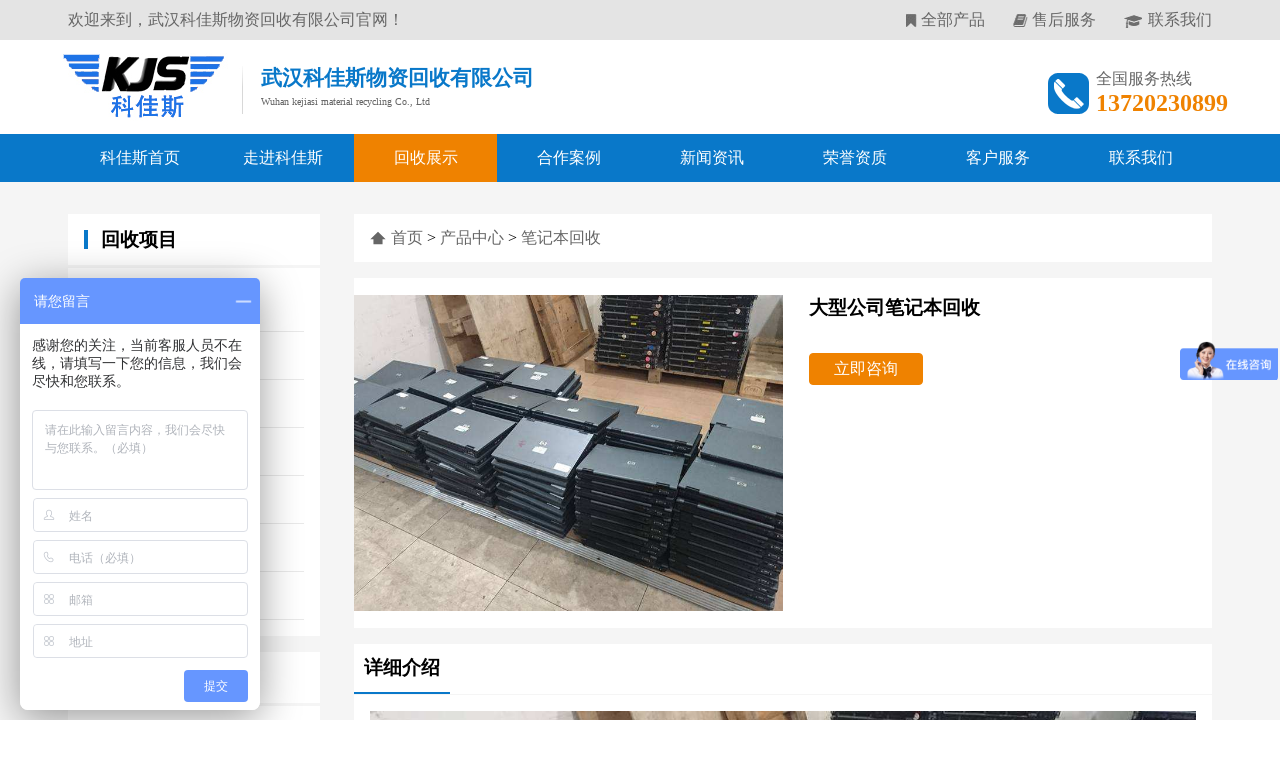

--- FILE ---
content_type: text/html; charset=utf-8
request_url: http://www.whkjswz.com/productDetial-47.html
body_size: 3619
content:

<!DOCTYPE html PUBLIC "-//W3C//DTD XHTML 1.0 Transitional//EN" "http://www.w3.org/TR/xhtml1/DTD/xhtml1-transitional.dtd">
<html xmlns="http://www.w3.org/1999/xhtml">
<head>
<meta http-equiv="Content-Type" content="text/html; charset=gb2312" />
<meta http-equiv="X-UA-Compatible" content="IE=edge,chrome=1">
<meta http-equiv="Content-Type" content="text/html; charset=utf-8" />
<meta name="viewport" content="width=device-width,initial-scale=1,minimum-scale=1,maximum-scale=1,user-scalable=no" />
<meta content="yes" name="apple-mobile-web-app-capable" />
<meta content="telephone=no" name="format-detection" />
<title>大型公司笔记本回收-武汉科佳斯物资回收有限公司</title>
<meta name="keywords" content=大型公司笔记本回收 />
<meta name="description" content=大型公司笔记本回收 />
<link href="css/style.css" type="text/css" rel="stylesheet" />
<script type="text/javascript" src="js/jquery.js"></script>
<script type="text/javascript" src="js/jquery-1.9.1.min.js"></script>
<script type="text/javascript" src="js/superslide.2.1.js"></script>
<script src="js/jquery.validate.js" type="text/javascript"></script>
</head>
<body>
<form name="form1" method="post" action="productDetial-47.html?id=47" id="form1">
<div>
<input type="hidden" name="__VIEWSTATE" id="__VIEWSTATE" value="/wEPDwUJNjU5Nzg5ODUzZGR1k0ZyISMyeE8w8sVLlN5lhzZ4/g==" />
</div>

<div>

	<input type="hidden" name="__VIEWSTATEGENERATOR" id="__VIEWSTATEGENERATOR" value="46551CE4" />
</div>

<div class="head-box top">
  <div class="container">
    <div class="head-left">欢迎来到，武汉科佳斯物资回收有限公司官网！</div>
    <div class="head-right">
      <div class="head-more">更多关注</div>
      <div class="right-nav"> <span class="all"><a href="product.html">全部产品</a></span>
        <hr />
        <span class="sale"><a href="sales.html">售后服务</a></span>
        <hr />
        <span class="lx"><a href="contact.html">联系我们</a></span> </div>
    </div>
  </div>
</div>
<div class="header">
  <div class="logo"><a href="/"><img src="images/logo.jpg" /></a></div>
  <div class="dingwei">武汉科佳斯物资回收有限公司<span>Wuhan kejiasi material recycling Co., Ltd</span></div>
  <a href="tel:13720230899"><div class="phone"><span>全国服务热线</span>
    <p>13720230899</p>
    </div></a> 
</div>
<div class="nav">
  <div class="container">
    <ul>
      <li ><a href="/">科佳斯首页</a></li>
      <li ><a href="about.html">走进科佳斯</a></li>
      <li  class="cur"><a href="product.html">回收展示</a></li>
      <li ><a href="cases.html">合作案例</a></li>
       <li ><a href="news.html">新闻资讯</a></li>
      <li ><a href="honor.html">荣誉资质</a></li>
      <li ><a href="sales.html">客户服务</a></li>
      <li ><a href="contact.html">联系我们</a></li>
    </ul>
  </div>
</div>
<div class="banner">
  <div class="fullSlide">
    <div class="md">
      <ul>
        
         <li><a href=""  title="武汉科佳斯物资回收有限公司"  target="_blank"><img src="/UpLoad/Design/2020-9-11/202009111601276250.png" /></a></li>
        
         <li><a href=""  title="武汉科佳斯物资回收有限公司"  target="_blank"><img src="/UpLoad/Design/2020-9-10/202009101710515312.png" /></a></li>
        
         <li><a href=""  title="武汉科佳斯物资回收有限公司"  target="_blank"><img src="/UpLoad/Design/2020-9-11/202009111551585156.png" /></a></li>
        
      </ul>
    </div>
    <div class="hd">
      <ul>
      </ul>
    </div>
    <span class="prev"></span> <span class="next"></span> </div>
</div>
<div class="wary">
<div class="container">
  
<div class="left">
    <div class="left_tit">
      <h3>回收项目</h3>
    </div>
    <ul>
     
      <li ><a href="product-15.html">台式机回收</a></li>
      
      <li  class="cur"><a href="product-16.html">笔记本回收</a></li>
      
      <li ><a href="product-31.html">一体机回收</a></li>
      
      <li ><a href="product-11.html">服务器回收</a></li>
      
      <li ><a href="product-18.html">网络设备回收</a></li>
      
      <li ><a href="product-19.html">电脑配件回收</a></li>
      
      <li ><a href="product-22.html">打印机回收</a></li>
      
    </ul>
    <div class="tj_tit">
      <h3>回收展示</h3>
    </div>
    <div class="tj">
      
          <dl>
            <a href="productDetial-44.html" title="工厂笔记本回收">
            <dd><img  src="/UpLoad/Product/2020-9-11/202009111632570312.jpg" alt="工厂笔记本回收"></dd>
            <p>工厂笔记本回收</p>
            </a>
          </dl>
      
          <dl>
            <a href="productDetial-43.html" title="政府单位笔记本回收">
            <dd><img  src="/UpLoad/Product/2020-9-11/202009111631489843.jpg" alt="政府单位笔记本回收"></dd>
            <p>政府单位笔记本回收</p>
            </a>
          </dl>
      
          <dl>
            <a href="productDetial-42.html" title="希捷酷鱼硬盘回收">
            <dd><img  src="/UpLoad/Product/2020-9-10/202009101549472656.jpg" alt="希捷酷鱼硬盘回收"></dd>
            <p>希捷酷鱼硬盘回收</p>
            </a>
          </dl>
      
    </div>
  </div>
  <div class="right">
    <div class="r-nav"><a href="/">首页</a> > <a href="product.html">产品中心</a> > <a href="product-16.html">笔记本回收</a></div>
    <div class="por_xq">
        <div class="xq_left">
          <div><img src="/UpLoad/Product/2020-9-11/202009111636145781.jpg"></div>
        </div>
        <div class="xq_right">
          <h2>大型公司笔记本回收</h2>
          <p></p>
          <div class="xq-kefu"><a href="JavaScript:;">立即咨询</a></div>
        </div>
      </div>
      <div class="xq_con">
        <div class="xq_tit"><span>详细介绍</span></div>
        <div class="xq_txt"><div style="text-align:center;">
	<img src="/upload/image/20200911/20200911163625_2343.jpg" alt="" />
</div></div>
      </div>
  </div>
</div>
</div>

<div class="footer">
  <div class="container">
    <div class="foot">
      <div class="foot_left">
        <ul>
          <h3><a href="about.html">走进科佳斯</a></h3>
          <li><a href="about.html">关于我们</a></li>   
          <li><a href="honor.html">荣誉资质</a></li>
          <li><a href="message.html">在线留言</a></li>
          <li><a href="contact.html">联系我们</a></li>
        </ul>
        <ul>
          <h3><a href="product.html">产品中心</a></h3>
          
          <li><a href="product-15.html">台式机回收</a></li>
          
          <li><a href="product-16.html">笔记本回收</a></li>
          
          <li><a href="product-31.html">一体机回收</a></li>
          
          <li><a href="product-11.html">服务器回收</a></li>
          
        </ul>
        <ul>
          <h3><a href="news.html">新闻资讯</a></h3>
          <li><a href="news.html">公司新闻</a></li>
          <li><a href="industry.html">行业动态</a></li>
          <li><a href="common.html">常见问题</a></li>
          <li><a href="support.html">技术支持</a></li>
        </ul>
        <ul>
          <h3><a href="cases.html">服务中心</a></h3>
          <li><a href="cases.html">合作案例</a></li>
          <li><a href="plant.html">公司环境</a></li>
          <li><a href="sales.html">售后服务</a></li>
        </ul>
      </div>
      <div class="foot_right"> <span>服务热线</span> <em><a href="tel:13720230899">13720230899</a></em>
        <p>客服服务时段：周一至周日，8:30 - 20:30，节假日不休</p>
        <div class="kefu"> <a href="JavaScript:;" class="qq"></a><a href="JavaScript:;" class="wechar"></a><a href="JavaScript:;" class="weibo"></a> </div>
      </div>
    </div>
  </div>
</div>
<div class="link">
  <div class="container"> 友情链接： </div>
</div>
<div class="bq">
  <div class="container">武汉科佳斯物资回收有限公司 版权所有<script>
var _hmt = _hmt || [];
(function() {
  var hm = document.createElement("script");
  hm.src = "https://hm.baidu.com/hm.js?2745a4b6e369f1e79e77ad212cac5a86";
  var s = document.getElementsByTagName("script")[0]; 
  s.parentNode.insertBefore(hm, s);
})();
</script>
<br />
技术支持:<a href="http://www.whlrhd.com" target="_blank"><span style="color:#FFFFFF;">武汉网站优化</span></a>灵锐互动
<br/>
备案ICP:<a href="https://beian.miit.gov.cn/#/Integrated/index"><span style="color:#FFFFFF;">鄂ICP备17029113号-1</span></a>
<br/>武汉科佳斯物资回收公司是一家专业从事武汉电脑回收,武汉笔记本回收的公司,回收价格高,诚信经营,当场结算,是值得您信赖的武汉电脑回收公司</div>
</div>

<div class="side">
<a href="tel:13720230899"><img src="images/right_pic1.png" class="loaded">13720230899</a>
</div>
<script type="text/javascript" src="js/nsw_mobile.js" ></script>
</form>
</body>
</html>

--- FILE ---
content_type: text/css
request_url: http://www.whkjswz.com/css/style.css
body_size: 7845
content:
/* CSS Document */
html{font-family:"Microsoft YaHei";font-size:1rem}
b,blockquote,body,button,code,dd,div,dl,dt,fieldset,form,h1,h2,h3,h4,h5,h6,img,input,legend,li,ol,p,pre,td,th,ul{padding:0;margin:0;border:0 none}
img,input{border:0;vertical-align:middle}
li,ul{list-style:none;margin:0;padding:0}
a{COLOR:#666;blr:expression(this.onFocus=this.blur());text-decoration:none}
a:hover{color:#0978c9}
*{-webkit-box-sizing:border-box;-moz-box-sizing:border-box}
.head-box{background:#e4e4e4;line-height:40px;height:40px;z-index:1602;color:#666}
.top{height:2.5rem;}
.container{margin:0 auto;padding:0 1rem;max-width:73.5rem;min-width:300px}
.head-left{float:left;overflow:hidden;white-space:nowrap}
.head-right{float:right; position:relative;}
.right-nav{float:left;overflow:hidden}
.right-nav hr{height:12px;padding:14px;width:1px;background:#666;background-clip:content-box;float:left;margin:0;border:0}
.all{background:url(../images/h_ico1.jpg) no-repeat left center;padding-left:1em;float:left}
.sale{background:url(../images/h_ico2.jpg) no-repeat left center;padding-left:1.2em;float:left}
.lx{background:url(../images/h_ico3.jpg) no-repeat left center;padding-left:1.5em;float:left}
.head-more{display:none;background:url(../images/sjx.png) no-repeat 4rem center;background-size:20%;padding-right:1rem}
.wap-phone{color:#ef8200;font-weight:700;float:left;display:none;background:url(../images/phone.png) no-repeat left center;background-size:15%;text-indent:2em}
.wap-phone a{color:#ef8200}
.head-more{float:left;display:none}
.header{margin:1% auto;max-width:73.5rem;overflow:hidden}
.logo{float:left}
.phone{float:right;background:url(../images/phone.png) no-repeat left center;padding-left:3rem;margin-top:1rem;height:3rem}
.phone span{color:#666;display:block}
.phone p{font-size:1.5rem;color:#ef8200;font-weight:700}
.phone a{ display:block}
.dingwei{color:#0978c9;font-weight:700;float:left;background:url(../images/logo_hr.jpg) no-repeat left center;padding-left:1.5rem;font-size:1.3rem;margin-top:.8rem;line-height:1.5rem}
.dingwei span{display:block;font-size:.6rem;color:#666;font-weight:400}
.nav{background:#0978c9;line-height:3rem; overflow:hidden;}
.nav ul li{float:left;overflow:hidden;width:12.5%;text-align:center}
.nav ul li a{color:#fff}
.nav ul li.cur{ background:#ef8200}
.nav ul li:hover{ background:#ef8200}
.banner{width:100%;max-width:1920px;margin:0 auto;overflow:hidden;position:relative;background:#f5f5f5}
.fullSlide{width:100%;position:relative;margin:0 auto}
.fullSlide .md{margin:0 auto;position:relative;z-index:0;overflow:hidden}
.fullSlide .md ul{width:100%!important;margin:0;padding:0;list-style:none; overflow:hidden}
.fullSlide .md li{width:100%!important;overflow:hidden;text-align:center; display:none}
.fullSlide .md li a{display:block}
.fullSlide .hd{bottom:1rem;height:1rem;left:0;line-height:9999px;margin:0 auto;position:absolute;z-index:1;overflow:hidden;width:100%}
.fullSlide .hd ul{list-style:outside none none;margin:0 auto;padding:0;text-align:center;width:100%;text-align:center}
.fullSlide .hd ul a{cursor:pointer;display:inline-block;zoom:1;width:.6rem;margin:.2rem;overflow:hidden;color:#fff;height:.6rem;background:#666;overflow:hidden;border-radius:1.2rem}
.fullSlide .md li img{width:100%}
.fullSlide .hd ul .on{background:#0978c9;color:#000}
.fullSlide .next,.fullSlide .prev{display:block;position:absolute;z-index:1;top:50%;margin-top:-30px;left:10%;z-index:1;width:40px;height:60px;background:url(../images/slider-arrow.png) -126px -137px #000 no-repeat;cursor:pointer;filter:alpha(opacity=50);opacity:.5;display:none}
.fullSlide .next{left:auto;right:10%;background-position:-6px -137px}
.next,.prev{display:block;position:absolute;z-index:1;top:50%;margin-top:-30px;left:10%;z-index:1;width:40px;height:60px;background:url(../images/slider-arrow.png) -126px -137px #000 no-repeat;cursor:pointer;filter:alpha(opacity=50);opacity:.5;display:none}
.next{left:auto;right:10%;background-position:-6px -137px}
.pro{width:100%;background:#f5f5f5;overflow:hidden}
.pro .container{ position:relative;}
.pro_tit{margin:2rem 0 0 0;text-align:center}
.pro_tit h2{color:#333;margin-bottom:1rem}
.pro_tit p{color:#91969b;margin:0 auto 1rem;line-height:1.5rem;width:80%}
.pro_list{padding:1rem 0;overflow:hidden}
.pro_btn{width:100%; text-align:center; overflow:hidden;}
.pro_btn a{width:0.8rem; height:0.8rem; background:#666; margin-right:0.8rem; margin-top:1rem;display: inline-block;border-radius:0.8rem;}
.pro_left{ float:left; position:absolute; left:-2rem; background:url(../images/left.png) no-repeat; width:3rem; height:4rem; top:50%; cursor:pointer; z-index:9999}
.pro_right{ float:left; position:absolute; right:-1rem;background:url(../images/right.png) no-repeat;width:3rem; height:4rem;top:50%; cursor:pointer; z-index:9999}
.pro_left img,.pro_right img{width:80%}
.pro_list ul{width:10000%;overflow:hidden; position:relative;}
.pro_list ul li{float:left;list-style:none;margin:0;padding:0 1rem;width:.25%;text-align:center}
.pro_list ul li a{display:block;background:#fff;padding:40px 25px}
.pro_list ul li div{width:60%;background:#0978c9;margin:0 auto;border-radius:60%;position:relative}
.pro_list ul li div img{width:100%}
.pro_list ul li div img.icon{width:auto;position:absolute;top:50%;left:50%;max-width:100%;max-height:100%;transform:translate(-50%,-50%);-webkit-transform:translate(-50%,-50%);-moz-transform:translate(-50%,-50%);-ms-transform:translate(-50%,-50%);-o-transform:translate(-50%,-50%)}
.pro_list ul li .phones{ display:none;}
.pro_list ul li h3{margin:2rem 0 1rem 0;color:#333;font-size:1rem}
.pro_list ul li p{display:block;margin:0;height:4.5rem;overflow:hidden;color:#888;display:-webkit-box;-webkit-box-orient:vertical;-webkit-line-clamp:3;line-height:1.5rem}
.pro_list ul li:hover div{background:#ef8200;transform:rotate(-360deg);-moz-transform:rotate(-360deg);-ms-transform:rotate(-360deg);-o-transform:rotate(-360deg);-webkit-transform:rotate(-360deg)}
.about{display:block;background-image:url(../images/about_bg.jpg);background-size:cover;overflow:hidden}
.about .container{padding:0 2.3rem}
.about_left{width:50%;float:left}
.about_right{float:right;width:48%;margin-top:6rem}
.about_tit{font-weight:700;color:#fff;margin:3rem 0 0 0;font-size:1.5rem}
.about-box{color:#fff;margin:2rem 0;line-height:2rem}
.about-link{display:inline-block;color:#eee;transition:.3s;-moz-transition:.3s;-ms-transition:.3s;-o-transition:.3s;-webkit-transition:.3s;padding:.3rem 1.5rem;border-radius:4px;margin:0 0 3rem 0;background:#ef8200;border:1px solid #ef8200}
.about-link a{color:#fff}
.about-link:hover{background:#2185ce;border:1px solid #fff}
.product-more{font-size:1rem;height:2.5rem;line-height:2.5rem;background:#ef8200;width:10rem;text-align:center;margin:0 auto 1rem}
.product-more a{color:#fff}
.product-more:hover{background:#2185ce}
.product{width:100%;background:#f5f5f5;overflow:hidden}
.product_tit{margin:2rem 0 0 0;text-align:center}
.product_tit h2{color:#333;margin-bottom:1rem}
.product_tit p{color:#91969b;margin:0 0 1rem;line-height:1.5rem}
.product-box{width:100%;overflow:hidden;margin-top:2rem}
.product-box ul li{float:left;list-style:none;margin:0 0 1rem 0;width:25%;padding:0 1rem;text-align:center}
.product-box ul li a{display:block;overflow:hidden;transition:.3s;-moz-transition:.3s;-ms-transition:.3s;-o-transition:.3s;-webkit-transition:.3s}
.product-box ul li div{display:block;overflow:hidden;width:100%;position:relative;height:0;padding-bottom:80%}
.product-box ul li div img{width:100%;display:block;transition:.3s;-moz-transition:.3s;-ms-transition:.3s;-o-transition:.3s;-webkit-transition:.3s; height:100%}
.product-box ul li p{margin:0;padding:1rem 0;white-space:nowrap;overflow:hidden;transition:.3s;-moz-transition:.3s;-ms-transition:.3s;-o-transition:.3s;-webkit-transition:.3s;background:#fff;display:block;text-overflow:ellipsis}
.product-box ul li:hover img{transform:scale(1.1);-moz-transform:scale(1.1);-ms-transform:scale(1.1);-o-transform:scale(1.1);-webkit-transform:scale(1.1)}
.product-box ul li:hover p{background:#0978c9;color:#fff}
.cases{background:center no-repeat #2185ce;background-size:cover;overflow:hidden; position:relative}
.cases .container{ position:relative}
.cases_left{ float:left; position:absolute; left:-2rem; background:url(../images/cases_left.png) no-repeat; width:3rem; height:4rem; top:45%; cursor:pointer; z-index:9999}
.cases_right{ float:left; position:absolute; right:-1rem;background:url(../images/cases_right.png) no-repeat;width:3rem; height:4rem;top:45%; cursor:pointer; z-index:9999}
.cases_left img,.cases_right img{width:80%}
.cases_tit{margin:2rem 0 0 0;text-align:center}
.cases_tit h2{color:#fff;margin-bottom:1rem}
.cases_tit p{color:#fff;margin:0 auto;line-height:1.5rem;width:80%}
.cases-box{overflow:hidden;padding:2rem 0}
.cases-box ul{width:10000%;overflow:hidden; position:relative}
.cases-box ul li{float:left;list-style:none;margin:0;width:.333%;padding:0 1rem;text-align:center}
.cases-box ul li div{display:block;overflow:hidden;width:100%;position:relative;padding-bottom:87%;height:0}
.cases-box ul li div img{width:100%;display:block;transition:.3s;-moz-transition:.3s;-ms-transition:.3s;-o-transition:.3s;-webkit-transition:.3s; height:100%}
.cases-box ul li p{margin:0;padding:1rem 0;font-weight:400;white-space:nowrap;transition:.3s;-moz-transition:.3s;-ms-transition:.3s;-o-transition:.3s;-webkit-transition:.3s;overflow:hidden;display:block;text-overflow:ellipsis;background:#fff;border-bottom:3px solid #ef8200}
.cases-box ul li:hover img{transform:scale(1.1);-moz-transform:scale(1.1);-ms-transform:scale(1.1);-o-transform:scale(1.1);-webkit-transform:scale(1.1)}
.cases-box ul li:hover p{background:#0978c9;color:#fff}
.cases-more{font-size:1rem;height:2.5rem;line-height:2.5rem;background:#ef8200;width:10rem;text-align:center;margin:0 auto 1rem;border:1px solid #ef8200}
.cases-more a{color:#fff}
.cases-more:hover{background:#2185ce;border:1px solid #fff}
.news{background:center no-repeat #f5f5f5;background-size:cover;padding-bottom:1rem; overflow:hidden}
.news_tit{margin:1rem 0 0 0;text-align:center;overflow:hidden}
.news_tit h2{color:#333;margin-bottom:1rem}
.news_tit p{color:#91969b;margin:0 auto 1rem;line-height:1.5rem;width:80%}
.news-box{overflow:hidden}
.news-box ul{width:10000%;overflow:hidden}
.news-box ul li{float:left;width:.5%;padding:0 .5rem 0}
.news-box ul li .news_tit{display:block}
.news_tit h3{float:left;font-size:1.5rem;font-weight:400;padding:.5rem 1.5rem;margin:0;position:relative;background:#0978c9;color:#fff}
.news_tit a{float:right;margin:1.2rem 0 0 0}
.news_tit a hr{display:block;width:.4rem;height:.4rem;border-radius:.4rem;margin:.1rem;padding:0;background:#ef8200;border:none;float:left}
.news_tit a:hover hr{background:#2185ce}
.news-box ul li dl{background:#fff;padding:1.5rem 1rem;border-bottom:1px solid #e9e9e9}
.news-box ul li dl dd{font-weight:700;height:1.5rem;overflow:hidden;display:block;text-overflow:ellipsis;white-space:nowrap}
.news-box ul li dl dd a{color:#333}
.news-box ul li dl dt{color:#bbb;overflow:hidden;display:-webkit-box;-webkit-box-orient:vertical;-webkit-line-clamp:2;margin-top:.5rem;line-height:1.5rem;font-size:.8rem}
.news-box ul li dl b{background:url(../images/key.png) no-repeat left center;display:block;margin-top:.5rem;height:1rem;font-size:.8rem;overflow:hidden;display:block;text-overflow:ellipsis;white-space:nowrap}
.news-box ul li dl b strong{font-weight:400;float:left;margin:0 .2rem;color:#888;text-indent:1rem}
.news-box ul li dl b i{float:right;font-style:normal;margin:0 .2rem 0 0;color:#999;font-weight:400}
.quality{display:block;background-image:url(../images/quality.jpg);background-size:cover; overflow:hidden}
.quality_tit{margin:2rem 0 0 0;text-align:center}
.quality_tit h2{color:#fff;margin-bottom:1rem}
.quality_tit p{color:#fff;margin:0 auto;line-height:1.5rem;width:80%}
.quality-box{overflow:hidden;padding:2rem 0}
.quality-box ul{width:10000%;overflow:hidden; position:relative}
.quality-box ul li{float:left;list-style:none;margin:0;width:.333%;padding:0 1rem 0 0;text-align:center}
.quality-box ul li div{display:block;overflow:hidden;width:100%;height:0;position:relative;padding-bottom:60%}
.quality-box ul li div img{width:100%;display:block;transition:.3s;-moz-transition:.3s;-ms-transition:.3s;-o-transition:.3s;-webkit-transition:.3s}
.quality-box ul li:hover img{transform:scale(1.1);-moz-transform:scale(1.1);-ms-transform:scale(1.1);-o-transform:scale(1.1);-webkit-transform:scale(1.1)}
.quality-box ul li dl{background:#fff;padding:1rem}
.quality-box ul li dl dt{text-align:left;color:#333;font-weight:700;font-size:1.2rem}
.quality-box ul li dl dd{color:#777;line-height:1.8rem;display:-webkit-box;-webkit-box-orient:vertical;-webkit-line-clamp:5;overflow:hidden;height:9rem;text-align:left}
.quality-box ul li dl em{background:url(../images/qut.png) no-repeat left center;font-size:.8rem;color:#aaa;text-indent:1.4em;line-height:3rem;text-align:left;display:block;font-style:normal}
.quality-box ul li:hover dl{background:#ef8200}
.quality-box ul li:hover dl dt{color:#fff}
.quality-box ul li:hover em{color:#fff;background:url(../images/qut1.png) no-repeat left center}
.quality-box ul li:hover dd{color:#fff}
.quality-more{font-size:1rem;height:2.5rem;line-height:2.5rem;background:#ef8200;width:10rem;text-align:center;margin:0 auto 1rem;border:1px solid #ef8200}
.quality-more a{color:#fff}
.quality-more:hover{background:#2185ce;border:1px solid #fff}
.message{background:#f5f5f5;width:100%; padding-bottom:2rem;}
.msg_tit{padding:2rem 0 0;text-align:center}
.msg_tit h2{color:#333;margin-bottom:1rem}
.msg_tit p{color:#91969b;margin:0 auto 1rem;line-height:1.5rem;width:80%}
.msg_con{background:#fff;margin:2rem 0 0;overflow:hidden;position:relative;padding:1px 0 0 1px}
.msg_con_bg{position:absolute;left:0;top:0}
.msg_con_bg span{position:absolute;top:50%;left:0;margin-top:1.2rem;transform:rotate(-45deg);-moz-transform:rotate(-45deg);-webkit-transform:rotate(-45deg);-o-transform:rotate(-45deg);-ms-transform:rotate(-45deg)}
.msg_con_bg span i{font-style:normal;position:relative;z-index:2}
.msg_con_bg img{width:100%;display:block}
.msg_con_bg font,.msg_con_bg span{color:#fff;font-size:1.2rem;line-height:2.2rem;display:block;position:relative}
.msg_con_bg font{margin-top:-40px;visibility:hidden;opacity:0}
.msg_con_bg span:before{width:300px;height:2.5rem;content:'';position:absolute;left:50%;margin-left:-150px;top:0;background:#ef8200;z-index:1}
.msg_title{text-align:left;padding:2rem 0 2rem 6rem}
.msg_title b{display:inline-block;font-size:1.2rem;font-weight:700;margin:0 20px 0 0}
.msg_title p{display:inline-block;color:#91969b}
.form-group{position:relative;margin-bottom:30px}
.msg_title p i{font-style:normal;color:red}
.msg_list{width:50%;margin:0 auto}
.msg_list ul li{width:100%;vertical-align:top;margin-bottom:1.5rem}
.msg_list ul li input{border:1px solid #ccc;height:2.5rem;line-height:2.5rem;margin-left:1rem;width:70%}
.msg_list ul li.txt textarea{width:80%;height:8rem;margin-left: 1rem;border:1px solid #ccc;}
.msg_list ul li p{color:#f00; padding-left:86px}
.msg_list ul li input.btn{width:40%;text-align:center;background:#ef8200;margin-left:5.2rem;border:none;border-radius:4px;color:#fff;font-size:1rem}

.msg_list1{width:80%;margin:0 auto}
.msg_list1 ul li{width:100%;vertical-align:top;margin-bottom:1.5rem}
.msg_list1 ul li input{border:1px solid #ccc;height:2.5rem;line-height:2.5rem;margin-left:1rem;width:70%}
.msg_list1 ul li.txt textarea{width:80%;height:8rem;margin-left: 1rem;border:1px solid #ccc;}
.msg_list1 ul li p{color:#f00; padding-left:86px}
.msg_list1 ul li input.btn{width:40%;text-align:center;background:#ef8200;margin-left:5.2rem;border:none;border-radius:4px;color:#fff;font-size:1rem}


.wary{background:#f5f5f5;overflow:hidden;padding:2rem 0}
.left{float:left;width:22%;overflow:hidden}
.left_tit{background:#fff; overflow:hidden}
.left h3{display:block;margin:1rem;padding:0 0 0 0.8rem;line-height:1;border-left:4px solid #0978c9;font-size:1.2rem;font-weight:700}
.tj_tit{background:#fff; overflow:hidden; margin-top:1rem;margin-bottom: 0.2rem;}
.tj_tit h3{display:block;margin:1rem;padding:0 0 0 0.8rem;line-height:1;border-left:4px solid #0978c9;font-size:1.2rem;font-weight:700}
.left ul{display:block;padding:1rem;overflow:hidden; background:#fff; margin-top:0.2rem;}
.left ul li{display:block;border-bottom:1px solid #e9e9e9;display:-webkit-box;-webkit-box-orient:vertical;-webkit-line-clamp:1;overflow:hidden;line-height:3rem;height:3rem; text-indent:1rem; background:url(../images/li.png) no-repeat left center; background-size:5%;}
.left ul li.cur{background:url(../images/li1.png) no-repeat left center; background-size:5%;}
.left ul li:hover{background:url(../images/li1.png) no-repeat left center; background-size:5%;}
.left ul li:hover a{color:#0978c9}
.left ul li.cur a{ color:#0978c9}
.left dl{width:100%; overflow:hidden; padding:1rem 1rem ; background:#fff}
.left dl dd{width:100%;height: 0;padding-bottom: 80%; overflow:hidden}
.left dl dd img{width:100%}
.left dl p{
    margin: 0;
    padding: 1rem 0;
    white-space: nowrap;
    overflow: hidden;
    transition: .3s;
    -moz-transition: .3s;
    -ms-transition: .3s;
    -o-transition: .3s;
    -webkit-transition: .3s;
    background: #f5f5f5;
    display: block;
    text-overflow: ellipsis;
	text-align:center;
}
.left dl:hover p{background:#0978c9}
.left dl a:hover{color:#fff}
.right{float:right;width:75%;overflow:hidden;}
.r-nav{height:3rem;line-height:3rem;padding-left:2.3rem;background:#fff url(../images/home.png) no-repeat 1rem center;display:-webkit-box;-webkit-box-orient:vertical;-webkit-line-clamp:1;overflow:hidden; margin-bottom:1rem;}
.p_list{width:100%;overflow:hidden;margin-top:1rem;background:#fff;padding-top:1rem}
.p_list ul{ overflow:hidden}
.p_list ul li{float:left;list-style:none;margin:0 0 1rem 0;width:50%;padding:0 1rem;text-align:center}
.p_list ul li a{display:block;overflow:hidden;transition:.3s;-moz-transition:.3s;-ms-transition:.3s;-o-transition:.3s;-webkit-transition:.3s}
.p_list ul li div{display:block;overflow:hidden;width:100%;position:relative;height:0;padding-bottom:80%}
.p_list ul li div img{width:100%;display:block;transition:.3s;-moz-transition:.3s;-ms-transition:.3s;-o-transition:.3s;-webkit-transition:.3s}
.p_list li p{margin:0;padding:1rem 0;white-space:nowrap;overflow:hidden;transition:.3s;-moz-transition:.3s;-ms-transition:.3s;-o-transition:.3s;-webkit-transition:.3s;background:#f1f1f1;display:block;text-overflow:ellipsis}
.p_list ul li:hover img{transform:scale(1.1);-moz-transform:scale(1.1);-ms-transform:scale(1.1);-o-transform:scale(1.1);-webkit-transform:scale(1.1)}
.p_list ul li:hover p{background:#0978c9;color:#fff}
.footer{background:#0978c9;width:100%;overflow:hidden}
.foot{margin:2rem auto;overflow:hidden}
.foot_left{width:60%;float:left}
.foot_right{float:right;width:25%}
.foot_left ul{width:25%;float:left;overflow:hidden}
.foot_left ul h3{font-size:1.2rem;color:#fff;overflow:hidden;display:block;line-height:3rem}
.foot_left ul li{display:block;line-height:2rem}
.foot_left ul h3 a,.foot_left ul li a{color:#fff}
.foot_right span{font-size:1.2rem;display:block;color:#fff}
.foot_right em{font-size:1.8rem;color:#fff;font-style:normal;line-height:3rem;border-bottom:1px solid #f5f5f5;display:block}
.foot_right em a{color:#fff}
.foot_right p{color:#fff;line-height:2rem}
.kefu{margin-top:.5rem auto 0;overflow:hidden}
.kefu a{width:2.5rem;height:2.5rem;overflow:hidden;border:1px solid #fff;border-radius:4px;text-align:center;display:inline-block;margin:.5rem .3rem}
.kefu a.qq{background:url(../images/qq.png) no-repeat center center;background-size:60%}
.kefu a.wechar{background:url(../images/wechar.png) no-repeat center center;background-size:60%}
.kefu a.weibo{background:url(../images/weibo.png) no-repeat center center;background-size:60%}
.kefu a.qq:hover{background:#0982db url(../images/qq.png) no-repeat center center;background-size:60%}
.kefu a.wechar:hover{background:#0982db url(../images/wechar.png) no-repeat center center;background-size:60%}
.kefu a.weibo:hover{background:#0982db url(../images/weibo.png) no-repeat center center;background-size:60%}
.link{background:#0982db;line-height:2rem;color:#fff;text-align:center;padding:1rem 0}
.link a{color:#fff}
.bq{background:#0978c9;padding:1rem 0;text-align:center;color:#fff;line-height:2rem}
.por_xq{ margin-top:1rem;background:#fff;overflow:hidden;}
.xq_left{width:50%; float:left; overflow:hidden; padding:2%;}
.xq_left div{width:100%; height:0; padding-bottom:80%}
.xq_left div img{width:100%; height:100%}
.xq_right{float:right;width:49%;overflow:hidden; padding:2%;}
.xq_right h2{ font-size:1.2rem; font-weight:bold; overflow:hidden;display: -webkit-box;-webkit-box-orient: vertical;-webkit-line-clamp: 1;}
.xq_right p{ line-height:2rem; overflow:hidden;display: -webkit-box;-webkit-box-orient: vertical;-webkit-line-clamp:6; margin-top:1rem;color:#666}
.xq-kefu{display:inline-block;color:#eee;transition:.3s;-moz-transition:.3s;-ms-transition:.3s;-o-transition:.3s;-webkit-transition:.3s;padding:.3rem 1.5rem;border-radius:4px;margin:0 0 1rem 0;background:#ef8200;border:1px solid #ef8200; margin-top:1rem;}
.xq-kefu a{color:#fff}
.xq-kefu:hover{background:#2185ce;border:1px solid #fff}
.xq_con{width:100%; background:#fff; overflow:hidden; margin-top:1rem;}
.xq_tit{ line-height:3rem; border-bottom:1px solid #f5f5f5; line-height:3rem; font-weight:bold; font-size:1.2rem;}
.xq_tit span{border-bottom:2px solid #0978c9;line-height: 3rem;display: block; width:6rem; text-align:center}
.xq_txt{ padding:1rem; line-height:2rem; overflow:hidden;}
.xq_txt img{max-width:100%}
.news-list{width:100%}
.news-list dl{background:#fff;padding:1.5rem 1rem;border-bottom:1px solid #e9e9e9}
.news-list dl dd{font-weight:700;height:1.5rem;overflow:hidden;display:block;text-overflow:ellipsis;white-space:nowrap}
.news-list dl dd a{color:#333}
.news-list dl dt{color:#bbb;overflow:hidden;display:-webkit-box;-webkit-box-orient:vertical;-webkit-line-clamp:2;margin-top:.5rem;line-height:1.5rem;font-size:.8rem}
.news-list dl b{background:url(../images/key.png) no-repeat left center;display:block;margin-top:.5rem;height:1rem;font-size:.8rem;overflow:hidden;display:block;text-overflow:ellipsis;white-space:nowrap; font-weight:normal;color:#888}
.news-list dl b strong{font-weight:400;float:left;margin:0 .2rem;color:#888;text-indent:1rem}
.news-list dl b i{float:right;font-style:normal;margin:0 .2rem 0 0;color:#999;font-weight:400}
.news_xq{width:100%; background:#fff; overflow:hidden; margin-top:1rem;}
.news_xq h2{ font-size:1.2rem; line-height:4rem; overflow:hidden; text-align:center}
.news_xq h5{ font-weight:normal; font-size:0.8rem; text-align:center; overflow:hidden; background:#f1f1f1; line-height:3rem;}
.h_list{width:100%;overflow:hidden;margin-top:1rem;background:#fff;padding-top:1rem}
.h_list ul li{float:left;list-style:none;margin:0 0 1rem 0;width:50%;padding:0 1rem;text-align:center}
.h_list ul li a{display:block;overflow:hidden;transition:.3s;-moz-transition:.3s;-ms-transition:.3s;-o-transition:.3s;-webkit-transition:.3s}
.h_list ul li div{display:block;overflow:hidden;width:100%;position:relative;height:0;padding-bottom:70%; border:1px solid #f1f1f1;}
.h_list ul li div img{width:100%;display:block;transition:.3s;-moz-transition:.3s;-ms-transition:.3s;-o-transition:.3s;-webkit-transition:.3s}
.h_list li p{margin:0;padding:0.5rem 0;white-space:nowrap;overflow:hidden;transition:.3s;-moz-transition:.3s;-ms-transition:.3s;-o-transition:.3s;-webkit-transition:.3s;background:#f1f1f1;display:block;text-overflow:ellipsis}
.h_list ul li:hover img{transform:scale(1.1);-moz-transform:scale(1.1);-ms-transform:scale(1.1);-o-transform:scale(1.1);-webkit-transform:scale(1.1)}
.h_list ul li:hover p{background:#0978c9;color:#fff}
.h_list ul{ overflow:hidden}
.fenye { width: 100%;text-align:center; margin:30px auto 0; height:40px}
div.flickr a {margin-right: 3px;border: 1px solid #ccc; padding: 5px 10px; border-radius: 2px; margin:0 3px}
div.flickr a:hover {border-right: #0978c9 1px solid; border-top: #0978c9 1px solid; background-image: none; border-left: #0978c9 1px solid; color: #fff; border-bottom: #0978c9 1px solid; background-color: #0978c9}
div.meneame a:active {border-right: #0978c9 1px solid; border-top: #0978c9 1px solid; background-image: none; border-left: #0978c9 1px solid; color: #fff; border-bottom: #0978c9 1px solid; background-color: #0978c9}
div.flickr span.current {margin-right: 3px; padding: 5px 10px;  color:#fff;font-weight:bold; background:#0978c9;border-radius: 2px; border:1px solid #0978c9}
div.flickr span.disabled { color: #adaaad; margin-right: 3px; border:1px solid #ccc; padding:5px 10px; border-radius:2px; }
.sx{ margin:0.5rem; border-top:1px solid #ccc; padding:1rem}
.side{ display:none}
@media(max-width:1200px){
  .pro_list ul li{width:0.333%}
  .pro_left{display:none}
  .pro_right{display:none}
  .cases_left{display:none}
  .cases_right{display:none}
}
@media(max-width:1100px){
  .xq_right p{-webkit-line-clamp: 5;}
}
@media(max-width:1000px){
.product-box ul li {width:33.33%}
.about_left{width:100%}
.about_tit{ margin-top:1rem}
.about-box{ margin: 1rem 0}
.about_right{width:100%; margin-top:0; margin-bottom:1rem}
.news-box ul li{width:1%}
.msg_list{width:60%}
.msg_list1{width:60%}
.foot_left{width:100%; float:left; text-align:center;float:none; overflow:hidden}
.foot_right{width:60%; text-align:center; margin:2rem auto 0; float:none}
.foot_right p{ line-height:3rem}
 .xq_right p{-webkit-line-clamp: 4;}
 .pinpai{ display:none}
 .main_e_title{ display:none}
}

@media(max-width:800px){
.dingwei{display:none;}
.right-nav{ position:absolute; top:2.5rem; background:#e4e4e4;width:7rem; margin-left:-1rem; display:none; padding-left:0.5rem}
.right-nav span{ text-align:center; padding:0; display:block; float:none}
.right-nav hr{height:0; padding:0;}
.head-more{display:block;}
.nav .container{padding:0}
.nav ul li{width:25%; border-top:1px solid #fff; border-right:1px solid #fff}
.nav ul li:nth-child(4),.nav ul li:nth-child(8){border-right:0}
.nav ul li.cur{ background:#0978c9}
.nav ul li:hover{ background:#0978c9}
.fullSlide .md li img{width:150%; margin-left:-25%}
.dingwei{display:none}
.fullSlide .md li img{width:130%; margin-left:-25%}
.msg_list{width:70%}
.msg_list1{width:70%}
.foot_right{width:70%; text-align:center; margin:2rem auto 0; float:none}
.xq_left{width:100%}
.xq_right{width:100%}
.tj_tit,.tj{display:none;}
.container{padding:0 0.5rem}
.about .container{padding:0 0.5rem}
}

@media(max-width:750px){
.product-box ul li {width:50%;padding: 0 0.5rem;}
.cases-box ul li {width:0.50%;padding: 0 0.5rem;}
.quality-box ul li {width:0.50%;padding: 0 0.5rem;}
.pro_list ul li{width:0.50%}
.phone{ margin-top:0.5rem; display:none;}
.bq{ margin-bottom:4rem}
.side{ display:block; width:100%; position:fixed; height:4rem; line-height:4rem; background:#0763a7; border-top:1px solid #f1f1f1; bottom:0; font-size:1.4rem; text-align:center;color:#fff;}
.side img{height:1.5rem;}
.side a{color:#fff}
}

@media(max-width:650px){
.logo img{width:65%; margin:0.5rem 0}
.head-more{ display:block}
.right-nav{display:none}
.foot_right{width:80%; text-align:center; margin:2rem auto 0; float:none}
.msg_list{width:80%}
.msg_list1{width:80%}
.left{width:100%}
.left h3{ margin:1rem;}
.left ul{ padding:0}
.left ul li{ float:left; width:48%; background:#f1f1f1; text-align:center; border:none; margin:1%; height:2rem; line-height:2rem; padding:0; overflow:hidden; text-indent:0}
.left ul li:hover{background:#f1f1f1;}
.left ul li.cur{ background:#0978c9}
.left ul li.cur a{ color:#fff}
.right{width:100%; margin-top:0}
.r-nav{margin-top:1rem;}
.msg_list ul li.txt textarea{width:78%;}
.msg_list1 ul li.txt textarea{width:78%;}
.p_list ul li{padding:0 0.3rem}
.h_list ul li{padding:0 0.3rem}
.pro_list{ margin:0 auto}
.pro_list ul li{ background:#fff; padding:2rem 0}
.pro_list ul li p{ display:none;}
.pro_list ul li a{ padding:0.2rem}
.pro_list ul li .phones{ display:block;width:90%; height:2rem; line-height:2rem; background: #0978c9;border-radius:5px;}
.pro_list ul li .phones a{background: #0978c9; padding:0;color:#fff; font-size:1rem}
}
@media(max-width:560px){
.quality-box ul li{width:1%}
.msg_list{width:90%}
.msg_list1{width:90%}
.foot_right{width:90%; text-align:center; margin:2rem auto 0; float:none}
}
@media(max-width:500px){
.msg_list ul li{ margin-bottom:1rem;}
.msg_list ul li input{ margin:1rem 0 0 0; display:block;width:100%}
.msg_list ul li.txt input{width:100%}
.msg_list ul li.txt textarea{width:100%;margin: 1rem 0 0 0;}
.msg_list ul li input.btn{width:100%; margin-left:0}
.msg_list ul li p{ padding:0}
.msg_list1 ul li{ margin-bottom:1rem;}
.msg_list1 ul li input{ margin:1rem 0 0 0; display:block;width:100%}
.msg_list1 ul li.txt input{width:100%}
.msg_list1 ul li.txt textarea{width:100%;margin: 1rem 0 0 0;}
.msg_list1 ul li input.btn{width:100%; margin-left:0}
.msg_list1 ul li p{ padding:0}
.foot_left{width:100%; float:left; text-align:center}
.foot_left ul{width:50%}
.foot_right{width:95%; text-align:center; margin:2rem auto 0; float:none}
.head-right{display:none}
.phone{ font-size:0.7rem;background-size:20%;padding-left:2rem; margin-right:0.2rem}
.phone span{ line-height:1.3rem}
.phone p{ font-size:1rem;}
}



.main_e_title{height:3rem; background:url(../images/main_e_title_bg.png) center center no-repeat; text-align:center; color:#fff; font-size:1.3rem; font-weight:bold; line-height:3rem; margin:2rem 0;}
.pinpai {position:relative; width:1003px;margin:0 auto 40px; min-height:150px;_height:150px;}
.pinpai .hd { overflow:hidden; }
.pinpai .bd { overflow:hidden; margin: 0 auto; width: 1003px; }
.pinpai .bd ul { overflow:hidden; zoom:1; width:10rem; float:left; _display:inline; margin:0px 0.1rem 0px 0.1rem}
.pinpai .bd ul li {float:left; _display:inline; overflow:hidden; text-align:center; margin:0px 0px 0.2rem 0px; }
.pinpai .bd ul li .pic { width:10rem; height:5rem; background:#ffffff; overflow:hidden; text-align:center; border:1px solid #e9e9e9;}
.pinpai .bd ul li .pic a { display:block; text-align:center; }
.pinpai .bd ul li .pic img { height:5rem; text-align:center; }
.pinpai .bd ul li:hover .pic{ border:1px solid #d8271d;}
.pinpai .prev { display:block; width:11px; height:21px; background:url(../images/btn_left2.png) left center no-repeat; left:0px; position:absolute; top:74px; cursor:pointer; z-index: 999; margin-left:-29px;}
.pinpai .next { display:block; width:11px; height:21px; background:url(../images/btn_right2.png) right center no-repeat; right:0px; position:absolute; top:74px; cursor:pointer; z-index: 999; margin-right:-29px;}


--- FILE ---
content_type: application/javascript
request_url: http://www.whkjswz.com/js/superslide.2.1.js
body_size: 5122
content:
$(window).resize(function(){ 
	 //  jQuery(".fullSlide").slide().unbind();  
    });

(function (a) {
    a.fn.slide = function (b) {	
        return a.fn.slide.defaults = {
            type: "slide",
            effect: "fade",
            autoPlay: !1,
            delayTime: 500,
            interTime: 6000,
            triggerTime: 150,
            defaultIndex: 0,
            titCell: ".hd li",
            mainCell: ".md",
            targetCell: null,
            trigger: "mouseover",
            scroll: 1,
            vis: 1,
            titOnClassName: "on",
            autoPage: !1,
            prevCell: ".prev",
            nextCell: ".next",
            pageStateCell: ".pageState",
            opp: !1,
            pnLoop: !0,
            easing: "swing",
            startFun: null,
            endFun: null,
            switchLoad: null,
            playStateCell: ".playState",
            mouseOverStop: !0,
            defaultPlay: !0,
            returnDefault: !1
        }, this.each(function () {
            var c = a.extend({}, a.fn.slide.defaults, b),
                d = a(this),
                e = c.effect,
                f = a(c.prevCell, d),
                g = a(c.nextCell, d),
                h = a(c.pageStateCell, d),
                i = a(c.playStateCell, d),
                j = a(c.titCell, d),
                k = j.size(),
                l = a(c.mainCell, d),
                m = l.children().size(),
                n = c.switchLoad,
                o = a(c.targetCell, d),
                p = parseInt(c.defaultIndex),
                q = parseInt(c.delayTime),
                r = parseInt(c.interTime);
            parseInt(c.triggerTime);
            var P, t = parseInt(c.scroll),
                u = parseInt(c.vis),
                v = "false" == c.autoPlay || 0 == c.autoPlay ? !1 : !0,
                w = "false" == c.opp || 0 == c.opp ? !1 : !0,
                x = "false" == c.autoPage || 0 == c.autoPage ? !1 : !0,
                y = "false" == c.pnLoop || 0 == c.pnLoop ? !1 : !0,
                z = "false" == c.mouseOverStop || 0 == c.mouseOverStop ? !1 : !0,
                A = "false" == c.defaultPlay || 0 == c.defaultPlay ? !1 : !0,
                B = "false" == c.returnDefault || 0 == c.returnDefault ? !1 : !0,
                C = 0,
                D = 0,
                E = 0,
                F = 0,
                G = c.easing,
                H = null,
                I = null,
                J = null,
                K = c.titOnClassName,
                L = j.index(d.find("." + K)),
                M = p = defaultIndex = -1 == L ? p : L,
                N = p,
                O = m >= u ? 0 != m % t ? m % t : t : 0,
                Q = "leftMarquee" == e || "topMarquee" == e ? !0 : !1,
                R = function () {
                    a.isFunction(c.startFun) && c.startFun(p, k, d, a(c.titCell, d), l, o, f, g)
                },
                S = function () {
                    a.isFunction(c.endFun) && c.endFun(p, k, d, a(c.titCell, d), l, o, f, g)
                },
                T = function () {
                    j.removeClass(K), A && j.eq(defaultIndex).addClass(K)
                };
            if ("menu" == c.type) return A && j.removeClass(K).eq(p).addClass(K), j.hover(function () {
                P = a(this).find(c.targetCell);
                var b = j.index(a(this));
                I = setTimeout(function () {
                    switch (p = b, j.removeClass(K).eq(p).addClass(K), R(), e) {
                    case "fade":
                        P.stop(!0, !0).animate({
                            opacity: "show"
                        }, q, G, S);
                        break;
                    case "slideDown":
                        P.stop(!0, !0).animate({
                            height: "show"
                        }, q, G, S)
                    }
                }, c.triggerTime)
            }, function () {
                switch (clearTimeout(I), e) {
                case "fade":
                    P.animate({
                        opacity: "hide"
                    }, q, G);
                    break;
                case "slideDown":
                    P.animate({
                        height: "hide"
                    }, q, G)
                }
            }), B && d.hover(function () {
                clearTimeout(J)
            }, function () {
                J = setTimeout(T, q)
            }), void 0;
            if (0 == k && (k = m), Q && (k = 2), x) {
                if (m >= u)
                    if ("leftLoop" == e || "topLoop" == e) k = 0 != m % t ? (0 ^ m / t) + 1 : m / t;
                    else {
                        var U = m - u;
                        k = 1 + parseInt(0 != U % t ? U / t + 1 : U / t), 0 >= k && (k = 1)
                    } else k = 1;
                j.html("");
                var V = "";
                if (1 == c.autoPage || "true" == c.autoPage)
                    for (var W = 0; k > W; W++) V += "<a>" + (W + 1) + "</a>";
                else
                    for (var W = 0; k > W; W++) V += c.autoPage.replace("$", W + 1);
                j.html(V);
                var j = j.children()
            }
			
            if (m >= u) {
                l.children().each(function () {
                    a(this).width() > E && (E = a(this).width(), D = a(this).outerWidth(!0)), a(this).height() > F && (F = a(this).height(), C = a(this).outerHeight(!0))
                });
                var X = l.children(),
                    Y = function () {
                        for (var a = 0; u > a; a++) X.eq(a).clone().addClass("clone").appendTo(l);
                        for (var a = 0; O > a; a++) X.eq(m - a - 1).clone().addClass("clone").prependTo(l)
                    };
                switch (e) {
                case "fold":
                    l.css({
                        position: "relative",
                        width: D,
                        height: C
                    }).children().css({
                        position: "absolute",
                        width: E,
                        left: 0,
                        top: 0,
                        display: "none"
                    });
                    break;
                case "top":
                    l.wrap('<div class="tempWrap" style="overflow:hidden; position:relative; height:' + u * C + 'px"></div>').css({
                        top: -(p * t) * C,
                        position: "relative",
                        padding: "0",
                        margin: "0"
                    }).children().css({
                        height: F
                    });
                    break;
                case "left":
                    l.wrap('<div class="tempWrap" style="overflow:hidden; position:relative; width:' + u * D + 'px"></div>').css({
                        width: m * D,
                        left: -(p * t) * D,
                        position: "relative",
                        overflow: "hidden",
                        padding: "0",
                        margin: "0"
                    }).children().css({
                        "float": "left",
                        width: E
                    });
                    break;
                case "leftLoop":
                case "leftMarquee":
                    Y(), l.wrap('<div class="tempWrap" style="overflow:hidden; position:relative; width:' + u * D + 'px"></div>').css({
                        width: (m + u + O) * D,
                        position: "relative",
                        overflow: "hidden",
                        padding: "0",
                        margin: "0",
                        left: -(O + p * t) * D
                    }).children().css({
                        "float": "left",
                        width: E
                    });
                    break;
                case "topLoop":
                case "topMarquee":
                    Y(), l.wrap('<div class="tempWrap" style="overflow:hidden; position:relative; height:' + u * C + 'px"></div>').css({
                        height: (m + u + O) * C,
                        position: "relative",
                        padding: "0",
                        margin: "0",
                        top: -(O + p * t) * C
                    }).children().css({
                        height: F
                    })
                }
            }
			
            var Z = function (a) {
                    var b = a * t;
                    return a == k ? b = m : -1 == a && 0 != m % t && (b = -m % t), b
                },
                $ = function (b) {
                    var c = function (c) {
                        for (var d = c; u + c > d; d++) b.eq(d).find("img[" + n + "]").each(function () {
                            var b = a(this);
                            if (b.attr("src", b.attr(n)).removeAttr(n), l.find(".clone")[0])
                                for (var c = l.children(), d = 0; c.size() > d; d++) c.eq(d).find("img[" + n + "]").each(function () {
                                    a(this).attr(n) == b.attr("src") && a(this).attr("src", a(this).attr(n)).removeAttr(n)
                                })
                        })
                    };
                    switch (e) {
                    case "fade":
                    case "fold":
                    case "top":
                    case "left":
                    case "slideDown":
                        c(p * t);
                        break;
                    case "leftLoop":
                    case "topLoop":
                        c(O + Z(N));
                        break;
                    case "leftMarquee":
                    case "topMarquee":
                        var d = "leftMarquee" == e ? l.css("left").replace("px", "") : l.css("top").replace("px", ""),
                            f = "leftMarquee" == e ? D : C,
                            g = O;
                        if (0 != d % f) {
                            var h = Math.abs(0 ^ d / f);
                            g = 1 == p ? O + h : O + h - 1
                        }
                        c(g)
                    }
                },
                _ = function (a) {
                    if (!A || M != p || a || Q) {
                        if (Q ? p >= 1 ? p = 1 : 0 >= p && (p = 0) : (N = p, p >= k ? p = 0 : 0 > p && (p = k - 1)), R(), null != n && $(l.children()), o[0] && (P = o.eq(p), null != n && $(o), "slideDown" == e ? (o.not(P).stop(!0, !0).slideUp(q), P.slideDown(q, G, function () {
                            l[0] || S()
                        })) : (o.not(P).stop(!0, !0).hide(), P.animate({
                            opacity: "show"
                        }, q, function () {
                            l[0] || S()
                        }))), m >= u) switch (e) {
                        case "fade":
                            l.children().stop(!0, !0).eq(p).animate({
                                opacity: "show"
                            }, q, G, function () {
                                S()
                            }).siblings().hide();
                            break;
                        case "fold":
                            l.children().stop(!0, !0).eq(p).animate({
                                opacity: "show"
                            }, q, G, function () {
                                S()
                            }).siblings().animate({
                                opacity: "hide"
                            }, q, G);
                            break;
                        case "top":
                            l.stop(!0, !1).animate({
                                top: -p * t * C
                            }, q, G, function () {
                                S()
                            });
                            break;
                        case "left":
                            l.stop(!0, !1).animate({
                                left: -p * t * D
                            }, q, G, function () {
                                S()
                            });
                            break;
                        case "leftLoop":
                            var b = N;
                            l.stop(!0, !0).animate({
                                left: -(Z(N) + O) * D
                            }, q, G, function () {
                                -1 >= b ? l.css("left", -(O + (k - 1) * t) * D) : b >= k && l.css("left", -O * D), S()
                            });
                            break;
                        case "topLoop":
                            var b = N;
                            l.stop(!0, !0).animate({
                                top: -(Z(N) + O) * C
                            }, q, G, function () {
                                -1 >= b ? l.css("top", -(O + (k - 1) * t) * C) : b >= k && l.css("top", -O * C), S()
                            });
                            break;
                        case "leftMarquee":
                            var c = l.css("left").replace("px", "");
                            0 == p ? l.animate({
                                left: ++c
                            }, 0, function () {
                                l.css("left").replace("px", "") >= 0 && l.css("left", -m * D)
                            }) : l.animate({
                                left: --c
                            }, 0, function () {
                                -(m + O) * D >= l.css("left").replace("px", "") && l.css("left", -O * D)
                            });
                            break;
                        case "topMarquee":
                            var d = l.css("top").replace("px", "");
                            0 == p ? l.animate({
                                top: ++d
                            }, 0, function () {
                                l.css("top").replace("px", "") >= 0 && l.css("top", -m * C)
                            }) : l.animate({
                                top: --d
                            }, 0, function () {
                                -(m + O) * C >= l.css("top").replace("px", "") && l.css("top", -O * C)
                            })
                        }
                        j.removeClass(K).eq(p).addClass(K), M = p, y || (g.removeClass("nextStop"), f.removeClass("prevStop"), 0 == p && f.addClass("prevStop"), p == k - 1 && g.addClass("nextStop")), h.html("<span>" + (p + 1) + "</span>/" + k)
                    }
                };
            A && _(!0), B && d.hover(function () {
                clearTimeout(J)
            }, function () {
                J = setTimeout(function () {
                    p = defaultIndex, A ? _() : "slideDown" == e ? P.slideUp(q, T) : P.animate({
                        opacity: "hide"
                    }, q, T), M = p
                }, 300)
            });
            var ab = function (a) {
                    H = setInterval(function () {
                        w ? p-- : p++, _()
                    }, a ? a : r)
                },
                bb = function (a) {
                    H = setInterval(_, a ? a : r)
                },
                cb = function () {
                    z || (clearInterval(H), ab())
                },
                db = function () {
                    (y || p != k - 1) && (p++, _(), Q || cb())
                },
                eb = function () {
                    (y || 0 != p) && (p--, _(), Q || cb())
                },
                fb = function () {
                    clearInterval(H), Q ? bb() : ab(), i.removeClass("pauseState")
                },
                gb = function () {
                    clearInterval(H), i.addClass("pauseState")
                };
            if (v ? Q ? (w ? p-- : p++, bb(), z && l.hover(gb, fb)) : (ab(), z && d.hover(gb, fb)) : (Q && (w ? p-- : p++), i.addClass("pauseState")), i.click(function () {
                i.hasClass("pauseState") ? fb() : gb()
            }), "mouseover" == c.trigger ? j.hover(function () {
                var a = j.index(this);
                I = setTimeout(function () {
                    p = a, _(), cb()
                }, c.triggerTime)
            }, function () {
                clearTimeout(I)
            }) : j.click(function () {
                p = j.index(this), _(), cb()
            }), Q) {
                if (g.mousedown(db), f.mousedown(eb), y) {
                    var hb, ib = function () {
                            hb = setTimeout(function () {
                                clearInterval(H), bb(0 ^ r / 10)
                            }, 150)
                        },
                        jb = function () {
                            clearTimeout(hb), clearInterval(H), bb()
                        };
                    g.mousedown(ib), g.mouseup(jb), f.mousedown(ib), f.mouseup(jb)
                }
                "mouseover" == c.trigger && (g.hover(db, function () {}), f.hover(eb, function () {}))
            } else g.click(db), f.click(eb)
        })
    }
})(jQuery), jQuery.easing.jswing = jQuery.easing.swing, jQuery.extend(jQuery.easing, {
    def: "easeOutQuad",
    swing: function (a, b, c, d, e) {
        return jQuery.easing[jQuery.easing.def](a, b, c, d, e)
    }, easeInQuad: function (a, b, c, d, e) {
        return d * (b /= e) * b + c
    }, easeOutQuad: function (a, b, c, d, e) {
        return -d * (b /= e) * (b - 2) + c
    }, easeInOutQuad: function (a, b, c, d, e) {
        return 1 > (b /= e / 2) ? d / 2 * b * b + c : -d / 2 * (--b * (b - 2) - 1) + c
    }, easeInCubic: function (a, b, c, d, e) {
        return d * (b /= e) * b * b + c
    }, easeOutCubic: function (a, b, c, d, e) {
        return d * ((b = b / e - 1) * b * b + 1) + c
    }, easeInOutCubic: function (a, b, c, d, e) {
        return 1 > (b /= e / 2) ? d / 2 * b * b * b + c : d / 2 * ((b -= 2) * b * b + 2) + c
    }, easeInQuart: function (a, b, c, d, e) {
        return d * (b /= e) * b * b * b + c
    }, easeOutQuart: function (a, b, c, d, e) {
        return -d * ((b = b / e - 1) * b * b * b - 1) + c
    }, easeInOutQuart: function (a, b, c, d, e) {
        return 1 > (b /= e / 2) ? d / 2 * b * b * b * b + c : -d / 2 * ((b -= 2) * b * b * b - 2) + c
    }, easeInQuint: function (a, b, c, d, e) {
        return d * (b /= e) * b * b * b * b + c
    }, easeOutQuint: function (a, b, c, d, e) {
        return d * ((b = b / e - 1) * b * b * b * b + 1) + c
    }, easeInOutQuint: function (a, b, c, d, e) {
        return 1 > (b /= e / 2) ? d / 2 * b * b * b * b * b + c : d / 2 * ((b -= 2) * b * b * b * b + 2) + c
    }, easeInSine: function (a, b, c, d, e) {
        return -d * Math.cos(b / e * (Math.PI / 2)) + d + c
    }, easeOutSine: function (a, b, c, d, e) {
        return d * Math.sin(b / e * (Math.PI / 2)) + c
    }, easeInOutSine: function (a, b, c, d, e) {
        return -d / 2 * (Math.cos(Math.PI * b / e) - 1) + c
    }, easeInExpo: function (a, b, c, d, e) {
        return 0 == b ? c : d * Math.pow(2, 10 * (b / e - 1)) + c
    }, easeOutExpo: function (a, b, c, d, e) {
        return b == e ? c + d : d * (-Math.pow(2, -10 * b / e) + 1) + c
    }, easeInOutExpo: function (a, b, c, d, e) {
        return 0 == b ? c : b == e ? c + d : 1 > (b /= e / 2) ? d / 2 * Math.pow(2, 10 * (b - 1)) + c : d / 2 * (-Math.pow(2, -10 * --b) + 2) + c
    }, easeInCirc: function (a, b, c, d, e) {
        return -d * (Math.sqrt(1 - (b /= e) * b) - 1) + c
    }, easeOutCirc: function (a, b, c, d, e) {
        return d * Math.sqrt(1 - (b = b / e - 1) * b) + c
    }, easeInOutCirc: function (a, b, c, d, e) {
        return 1 > (b /= e / 2) ? -d / 2 * (Math.sqrt(1 - b * b) - 1) + c : d / 2 * (Math.sqrt(1 - (b -= 2) * b) + 1) + c
    }, easeInElastic: function (a, b, c, d, e) {
        var f = 1.70158,
            g = 0,
            h = d;
        if (0 == b) return c;
        if (1 == (b /= e)) return c + d;
        if (g || (g = .3 * e), Math.abs(d) > h) {
            h = d;
            var f = g / 4
        } else var f = g / (2 * Math.PI) * Math.asin(d / h);
        return -(h * Math.pow(2, 10 * (b -= 1)) * Math.sin((b * e - f) * 2 * Math.PI / g)) + c
    }, easeOutElastic: function (a, b, c, d, e) {
        var f = 1.70158,
            g = 0,
            h = d;
        if (0 == b) return c;
        if (1 == (b /= e)) return c + d;
        if (g || (g = .3 * e), Math.abs(d) > h) {
            h = d;
            var f = g / 4
        } else var f = g / (2 * Math.PI) * Math.asin(d / h);
        return h * Math.pow(2, -10 * b) * Math.sin((b * e - f) * 2 * Math.PI / g) + d + c
    }, easeInOutElastic: function (a, b, c, d, e) {
        var f = 1.70158,
            g = 0,
            h = d;
        if (0 == b) return c;
        if (2 == (b /= e / 2)) return c + d;
        if (g || (g = e * .3 * 1.5), Math.abs(d) > h) {
            h = d;
            var f = g / 4
        } else var f = g / (2 * Math.PI) * Math.asin(d / h);
        return 1 > b ? -.5 * h * Math.pow(2, 10 * (b -= 1)) * Math.sin((b * e - f) * 2 * Math.PI / g) + c : .5 * h * Math.pow(2, -10 * (b -= 1)) * Math.sin((b * e - f) * 2 * Math.PI / g) + d + c
    }, easeInBack: function (a, b, c, d, e, f) {
        return void 0 == f && (f = 1.70158), d * (b /= e) * b * ((f + 1) * b - f) + c
    }, easeOutBack: function (a, b, c, d, e, f) {
        return void 0 == f && (f = 1.70158), d * ((b = b / e - 1) * b * ((f + 1) * b + f) + 1) + c
    }, easeInOutBack: function (a, b, c, d, e, f) {
        return void 0 == f && (f = 1.70158), 1 > (b /= e / 2) ? d / 2 * b * b * (((f *= 1.525) + 1) * b - f) + c : d / 2 * ((b -= 2) * b * (((f *= 1.525) + 1) * b + f) + 2) + c
    }, easeInBounce: function (a, b, c, d, e) {
        return d - jQuery.easing.easeOutBounce(a, e - b, 0, d, e) + c
    }, easeOutBounce: function (a, b, c, d, e) {
        return 1 / 2.75 > (b /= e) ? d * 7.5625 * b * b + c : 2 / 2.75 > b ? d * (7.5625 * (b -= 1.5 / 2.75) * b + .75) + c : 2.5 / 2.75 > b ? d * (7.5625 * (b -= 2.25 / 2.75) * b + .9375) + c : d * (7.5625 * (b -= 2.625 / 2.75) * b + .984375) + c
    }, easeInOutBounce: function (a, b, c, d, e) {
        return e / 2 > b ? .5 * jQuery.easing.easeInBounce(a, 2 * b, 0, d, e) + c : .5 * jQuery.easing.easeOutBounce(a, 2 * b - e, 0, d, e) + .5 * d + c
    }
});

--- FILE ---
content_type: application/javascript
request_url: http://www.whkjswz.com/js/nsw_mobile.js
body_size: 1500
content:
jQuery(".fullSlide").hover(function() {
    jQuery(this).find(".prev,.next").stop(true, true).fadeTo("show", 0.5)
},
function() {
    jQuery(this).find(".prev,.next").fadeOut()
});
jQuery(".fullSlide").slide({
    titCell: ".hd ul",
    mainCell: ".md ul",
    effect: "fold",
    autoPlay: true,
    autoPage: true,
    trigger: "click"
});
$(window).resize(function(){ 
  $(".md ul").css("height",$(".fullSlide .md li").height());					  
});

$(document).ready(function() { 
	$.jqscroll(".pro_list",".pro_left",".pro_right",4000);
	$.jqscroll(".cases-box",".cases_left",".cases_right",4000);
	$.jqscroll(".quality-box", ".quality_left", ".quality_right", 4000);
	$.jqscroll(".pinpai .bd", ".prev", ".next", 4000);
});


jQuery.jqscroll = function(con_box, con_left, con_right, con_time) {
    var twidth = $(con_box).width(); //��ʾ����
    var icount = $(con_box).find("li").length; //�ܸ���
    var iwidth = $(con_box).find("li").outerWidth(); //li����
    var scount = twidth / iwidth; //ҳ����ʾ����
    var left = 0; //��ǰ�ƶ�����
    var num = 0; //��ǰ�ƶ�����
    var interval = setInterval(function() {
        twidth = $(con_box).width();
        icount = $(con_box).find("li").length;
        iwidth = $(con_box).find("li").outerWidth();
        scount = twidth / iwidth;
        left = $(con_box).find("ul").css("left");
        num = Math.abs(parseInt(left.replace(/[^0-9]/ig, ""))) / iwidth;
        if (num < icount - scount) { $(con_box).find("ul").animate({ left: "-" + iwidth * (num + 1) }); }
        else { $(con_box).find("ul").animate({ left: "0" }); }
    }, con_time);
    $(con_left).bind("click", function() {
        clearInterval(interval);
        twidth = $(con_box).width();
        icount = $(con_box).find("li").length;
        iwidth = $(con_box).find("li").outerWidth();
        scount = twidth / iwidth;
        left = $(con_box).find("ul").css("left");
        num = Math.abs(parseInt(left.replace(/[^0-9]/ig, ""))) / iwidth;
        if (num < icount - scount) { $(con_box).find("ul").animate({ left: "-" + iwidth * (num + 1) }); } 
        //else { $(con_box).find("ul").animate({ left: "0" }); }
        interval = setInterval(function() {
            left = $(con_box).find("ul").css("left");
            num = Math.abs(parseInt(left.replace(/[^0-9]/ig, ""))) / iwidth;
            if (num < icount - scount) { $(con_box).find("ul").animate({ left: "-" + iwidth * (num + 1) }); }
            else { $(con_box).find("ul").animate({ left: "0" }); }
        }, con_time);
    });
    $(con_right).bind("click", function() {
        clearInterval(interval);
        twidth = $(con_box).width();
        icount = $(con_box).find("li").length;
        iwidth = $(con_box).find("li").outerWidth();
        scount = twidth / iwidth;
        left = $(con_box).find("ul").css("left");
        num = Math.abs(parseInt(left.replace(/[^0-9]/ig, ""))) / iwidth;
        if (num <= icount - scount) { $(con_box).find("ul").animate({ left: "-" + iwidth * (num - 1) }); }
        interval = setInterval(function() {
            left = $(con_box).find("ul").css("left");
            num = Math.abs(parseInt(left.replace(/[^0-9]/ig, ""))) / iwidth;
            if (num < icount - scount) { $(con_box).find("ul").animate({ left: "-" + iwidth * (num + 1) }); }
            else { $(con_box).find("ul").animate({ left: "0" }); }
        }, con_time);
    });
    $(con_box).hover(function() {
        clearInterval(interval);
    }, function() {
        interval = setInterval(function() {
            twidth = $(con_box).width();
            icount = $(con_box).find("li").length;
            iwidth = $(con_box).find("li").outerWidth();
            scount = twidth / iwidth;
            left = $(con_box).find("ul").css("left");
            num = Math.abs(parseInt(left.replace(/[^0-9]/ig, ""))) / iwidth;
            if (num < icount - scount) { $(con_box).find("ul").animate({ left: "-" + iwidth * (num + 1) }); }
            else { $(con_box).find("ul").animate({ left: "0" }); }
        }, con_time);
    });
    $(window).resize(function() {
        clearInterval(interval);
        $(con_box).find("ul").css("left", "0");
        interval = setInterval(function() {
            twidth = $(con_box).width();
            icount = $(con_box).find("li").length;
            iwidth = $(con_box).find("li").outerWidth();
            scount = twidth / iwidth;
            left = $(con_box).find("ul").css("left");
            num = Math.abs(parseInt(left.replace(/[^0-9]/ig, ""))) / iwidth;
            if (num < icount - scount) { $(con_box).find("ul").animate({ left: "-" + iwidth * (num + 1) }); }
            else { $(con_box).find("ul").animate({ left: "0" }); }
        }, con_time);
    });
}

window.onload = function() {
$(".product-box ul li div img,.cases-box ul li div img,.left dl dd img,.h_list ul li div img,.p_list ul li div img,.xq_left div img").each(function() {
        SetImageBox($(this), $(this).attr("src"), $(this).parent().outerWidth(), $(this).parent().outerHeight());
    });
}
$(window).resize(function() {
$(".product-box ul li div img,.cases-box ul li div img,.left dl dd img,.h_list ul li div img,.p_list ul li div img,.xq_left div img").each(function() {
        SetImageBox($(this), $(this).attr("src"), $(this).parent().outerWidth(), $(this).parent().outerHeight());
    });
});
function SetImageBox(ImgD, ImgSrc, iwidth, iheight) {
    var image = new Image();
    image.src = ImgSrc;
    $(ImgD).css({ "margin-top": "0", "margin-left": "0" });
    if (image.width > iwidth) {
        var zoom_height = iwidth * image.height / image.width; 
        if (zoom_height > iheight) {
            $(ImgD).css({ "width": iwidth, "height": zoom_height, "margin-top": (iheight - zoom_height) / 2 + "px" });
        }
        else
        {
            $(ImgD).css({ "width": iheight * image.width / image.height, "height": iheight, "margin-left": (iwidth - (iheight * image.width / image.height)) / 2 + "px" });
        }
    }
    else {
        if (iwidth / iheight > image.width / image.height) {
            $(ImgD).css({ "width": iwidth, "height": iwidth * image.height / image.width, "margin-top": (iheight - (iwidth * image.height / image.width)) / 2 + "px" });
        }
        else {
            $(ImgD).css({ "width": iheight * image.width / image.height, "height": iheight, "margin-left": (iwidth - (iheight * image.width / image.height)) / 2 + "px" });
        }
    }
}